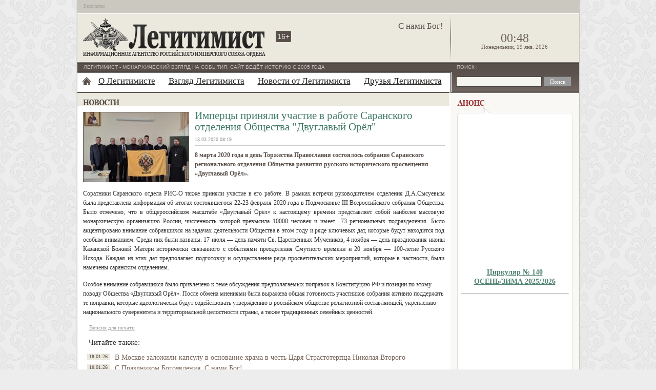

--- FILE ---
content_type: text/html; charset=UTF-8
request_url: https://legitimist.ru/news/2020/03/imperczyi-prinyali-uchastie-v-rabote-saranskogo-otdeleniya-obshhestva.html
body_size: 7886
content:
<!DOCTYPE html PUBLIC "-//W3C//DTD XHTML 1.0 Transitional//EN" "http://www.w3.org/TR/xhtml1/DTD/xhtml1-transitional.dtd">
<html xmlns="http://www.w3.org/1999/xhtml">
<head>
<meta http-equiv="Content-Type" content="text/html; charset=utf-8"/>
<meta name="keywords" content=""/>
<meta name="description" content="8 марта 2020 года в день Торжества Православия состоялось собрание Саранского регионального отделения Общества развития русского исторического просвещения «Двуглавый Орёл»."/>
<base href="https://legitimist.ru/"/>
<title>Имперцы приняли участие в работе Саранского отделения Общества "Двуглавый Орёл"</title>
<link href="/template/style.min.css?1234567349" rel="stylesheet" type="text/css" media="screen"/>
<link href="/template/print.min.css" rel="stylesheet" type="text/css" media="print" />
<style type="text/css">
    .content p, #article_block .outro p.intro {line-height: 1.5em;}
</style>

</head>
<body>
<div id="cont1">
    <div id="cont2">
        <div id="hat"><span style="font-size:10px;display:inline-block;padding:6px 0 0 12px;color:#ABA8A1;">Бесплатно</span>
        
        <!--div id="lang">
            <a href="http://legitimist.ru/" title="Русская версия">ru</a> | <a href="http://en.legitimist.ru/" title="English version" target="_blank">en</a> | <a href="http://de.legitimist.ru/" title="Deutsche version" target="_blank">de</a>
        </div-->
        </div>
        <div id="cont3">
            <div class="header">
                <div id="hd1"><a href="https://legitimist.ru/"><img src="/template/images/legitimist_06.png" width="359" height="77" alt="Legitimist" title="Легитимист" class="logo"/></a></div>
                <div id="hd2">
                    <p class="deviz">С нами Бог!</p>
                    <div class="age" title="Для лиц старше 16 лет">16+</div>
                    <div class="vk_s"><div id="vk_like_site"></div></div>
                </div>
                <div id="hd3">
                    <p id='clock'>00:48</p><p id='calendar'>Понедельник, 19 янв. 2026</p>
                </div>
            </div>
            <div id="cont4">
<div id="left">
           <div class="line1"><div class="line2"><p>Легитимист - Монархический взгляд на события. Сайт ведёт историю с 2005 года</p></div></div>
           <div id="cont5">
<div class="christmass"></div>

<div id="nav">
    <ul>
    <li class="home"><a href="/" title="Главная страница"></a></li>
    <li class="first"><a href="o-legitimiste/" title="О Легитимисте" >О Легитимисте</a><ul><li><a href="o-legitimiste/library/" title="Имперская библиотека" >Имперская библиотека</a><span> - Книги, статьи и другие материалы рекомендуемые для прочтения</span></li>
<li><a href="o-legitimiste/polls.html" title="Опросы от Легитимиста" >Опросы от Легитимиста</a><span> - Архив прошедших опросов</span></li>
<li><a href="o-legitimiste/statusnyie-dokumentyi/" title="Статусные документы" >Статусные документы</a><span> - Статусные документы информационного агентства "Легитимист"</span></li>
<li><a href="o-legitimiste/contacts.html" title="Контактные данные" >Контактные данные</a></li>
</ul></li>
<li><a href="sight/" title="Взгляд Легитимиста" >Взгляд Легитимиста</a><ul><li><a href="sight/politics/" title="Политика" >Взгляд на политику</a></li>
<li><a href="sight/economics/" title="Экономика" >Взгляд на экономику</a></li>
<li><a href="sight/history/" title="История" >Взгляд на историю</a></li>
<li><a href="sight/abroad/" title="Заграница" >Взгляд за границу</a></li>
</ul></li>
<li class="active"><a href="news/" title="Новости от Легитимиста" >Новости от Легитимиста</a></li>
<li class="last"><a href="druzya.html" title="Друзья Легитимиста" >Друзья Легитимиста</a></li>

</ul>
</div>
<div class="mainttl">
    <div class="titles news-rus"></div>
</div>
    <div class="inside-block" id="article_block">
    <div class="outro">
        <div id="imgn"><img src="/cache/dvug2020031304.57d95ff65ebd9c35d2dfdc377a5016ff7464.jpg" width="205" height="135" alt=""/></div>
        <div class="outro-inf">
            <h1>Имперцы приняли участие в работе Саранского отделения Общества "Двуглавый Орёл"</h1>
            <div id="author">
                <p>  13.03.2020 08:19</p>
            </div>
            <p class="intro">8 марта 2020 года в день Торжества Православия состоялось собрание Саранского регионального отделения Общества развития русского исторического просвещения «Двуглавый Орёл».</p>
        </div>
    </div>
    <div class="content">
        <p>Соратники Саранского отдела РИС-О также приняли участие в его работе. В рамках встречи руководителем отделения Д.А.Сысуевым была представлена информация об итогах состоявшегося 22-23 февраля 2020 года в Подмосковье III Всероссийского собрания Общества. Было отмечено, что в общероссийском масштабе «Двуглавый Орёл» к настоящему времени представляет собой наиболее массовую монархическую организацию России, численность которой превысила 10000 человек и имеет  73 региональных подразделения. Было акцентировано внимание собравшихся на задачах деятельности Общества в этом году и ряде ключевых дат, которые будут находится под особым вниманием. Среди них были названы: 17 июля — день памяти Св. Царственных Мучеников, 4 ноября — день празднования иконы Казанской Божией Матери исторически связанного с событиями преодоления Смутного времени и 20 ноября — 100-летие Русского Исхода. Каждая из этих дат предполагает подготовку и осуществление ряда просветительских мероприятий, которые в частности, были намечены саранским отделением.</p>
<div>Особое внимание собравшихся было привлечено к теме обсуждения предполагаемых поправок в Конституцию РФ и позиции по этому поводу Общества «Двуглавый Орёл». После обмена мнениями была выражена общая готовность участников собрания активно поддержать те поправки, которые идеологически будут содействовать утверждению в российском обществе религиозной составляющей, укреплению национального суверенитета и территориальной целостности страны, а также традиционных семейных ценностей.</div>
        
        <!-- noindex -->
        <a class="getprint" href="javaScript:void(0);" rel="nofollow" onClick="window.open('https://legitimist.ru/news/2020/03/imperczyi-prinyali-uchastie-v-rabote-saranskogo-otdeleniya-obshhestva.html?view=print','Print','toolbar=0,location=0,directories=0,status=0,menubar=0,scrollbars=1,resizable=1,width=900,height=700')" >Версия для печати</a>
        <!--/noindex -->
    </div>
</div>
    <div class="clear"></div>
    
    
    <div id="similar">
        <h3>Читайте также:</h3>
        <div class="sim"><span class="dtime">18.01.26</span> <a href="news/2026/yanvar/v-moskve-zalozhili-kapsulu-v-osnovanie-xrama-v-chest-czarya-strastoter.html" rel="nofollow">В Москве заложили капсулу в основание  храма в честь Царя Страстотерпца Николая Второго</a></div>
<div class="sim"><span class="dtime">18.01.26</span> <a href="news/2026/yanvar/s-prazdnikom-bogoyavleniya.-s-nami-bog.html" rel="nofollow">С Праздником Богоявления. С нами Бог!</a></div>
<div class="sim"><span class="dtime">16.01.26</span> <a href="sight/history/2026/admiral-s-tixogo-dona.html" rel="nofollow">Адмирал с Тихого Дона</a></div>
<div class="sim"><span class="dtime">16.01.26</span> <a href="sight/politics/2025/taganskij-sud-moskvyi-opredelil-meru-presecheniya-byivshemu-vicze-prez.html" rel="nofollow">Таганский суд Москвы определил меру пресечения бывшему вице-президенту "Оборонстроя", экс-главе "Оборонэнерго", "Оборонэкспертизы", "Оборонстройпроекта" Ирине Ясаковой.</a></div>
<div class="sim"><span class="dtime">14.01.26</span> <a href="sight/abroad/2025/eks-imperatricza-irana-pexlevi-prizvala-voennyix-prisoedinitsya-k-prot.html" rel="nofollow">Экс-императрица Ирана Пехлеви призвала военных присоединиться к протестующим</a></div>
<div class="sim"><span class="dtime">14.01.26</span> <a href="news/2026/yanvar/lekcziya-elizaveta-fedorovna-velikaya-knyaginya-i-velikaya-matushka.html" rel="nofollow">Лекция «Елизавета Федоровна — Великая княгиня и «Великая Матушка»</a></div>
    </div>
    <div class="tag-block">
 
<span class="back"><span class="B_crumbBox"><span class="B_firstCrumb"><span style="font-size:14px;">&rarr;</span>&nbsp;<a class="B_crumb" href="news/" title="Новости в России и мире, новости РИС-О">Новости от Легитимиста</a></span>
</span></span>
</div>
    <div id="fav">
    <script type="text/javascript" async src="/template/js/bmark-v1.0.js"></script>
<div class="socials">
<!-- noindex -->

<a href="https://vk.com/share.php?url=https%3A%2F%2Flegitimist.ru%2Fnews%2F2020%2F03%2Fimperczyi-prinyali-uchastie-v-rabote-saranskogo-otdeleniya-obshhestva.html&title=%D0%98%D0%BC%D0%BF%D0%B5%D1%80%D1%86%D1%8B+%D0%BF%D1%80%D0%B8%D0%BD%D1%8F%D0%BB%D0%B8+%D1%83%D1%87%D0%B0%D1%81%D1%82%D0%B8%D0%B5+%D0%B2+%D1%80%D0%B0%D0%B1%D0%BE%D1%82%D0%B5+%D0%A1%D0%B0%D1%80%D0%B0%D0%BD%D1%81%D0%BA%D0%BE%D0%B3%D0%BE+%D0%BE%D1%82%D0%B4%D0%B5%D0%BB%D0%B5%D0%BD%D0%B8%D1%8F+%D0%9E%D0%B1%D1%89%D0%B5%D1%81%D1%82%D0%B2%D0%B0+%22%D0%94%D0%B2%D1%83%D0%B3%D0%BB%D0%B0%D0%B2%D1%8B%D0%B9+%D0%9E%D1%80%D1%91%D0%BB%22" title="VK.com" rel="nofollow" onclick="return bmark('https://vk.com/share.php?url=https%3A%2F%2Flegitimist.ru%2Fnews/2020/03/imperczyi-prinyali-uchastie-v-rabote-saranskogo-otdeleniya-obshhestva.html&title=%D0%98%D0%BC%D0%BF%D0%B5%D1%80%D1%86%D1%8B+%D0%BF%D1%80%D0%B8%D0%BD%D1%8F%D0%BB%D0%B8+%D1%83%D1%87%D0%B0%D1%81%D1%82%D0%B8%D0%B5+%D0%B2+%D1%80%D0%B0%D0%B1%D0%BE%D1%82%D0%B5+%D0%A1%D0%B0%D1%80%D0%B0%D0%BD%D1%81%D0%BA%D0%BE%D0%B3%D0%BE+%D0%BE%D1%82%D0%B4%D0%B5%D0%BB%D0%B5%D0%BD%D0%B8%D1%8F+%D0%9E%D0%B1%D1%89%D0%B5%D1%81%D1%82%D0%B2%D0%B0+%22%D0%94%D0%B2%D1%83%D0%B3%D0%BB%D0%B0%D0%B2%D1%8B%D0%B9+%D0%9E%D1%80%D1%91%D0%BB%22');" class="social-icon vkontakte"></a>
<a href="https://twitter.com/share?text=%D0%98%D0%BC%D0%BF%D0%B5%D1%80%D1%86%D1%8B+%D0%BF%D1%80%D0%B8%D0%BD%D1%8F%D0%BB%D0%B8+%D1%83%D1%87%D0%B0%D1%81%D1%82%D0%B8%D0%B5+%D0%B2+%D1%80%D0%B0%D0%B1%D0%BE%D1%82%D0%B5+%D0%A1%D0%B0%D1%80%D0%B0%D0%BD%D1%81%D0%BA%D0%BE%D0%B3%D0%BE+%D0%BE%D1%82%D0%B4%D0%B5%D0%BB%D0%B5%D0%BD%D0%B8%D1%8F+%D0%9E%D0%B1%D1%89%D0%B5%D1%81%D1%82%D0%B2%D0%B0+%22%D0%94%D0%B2%D1%83%D0%B3%D0%BB%D0%B0%D0%B2%D1%8B%D0%B9+%D0%9E%D1%80%D1%91%D0%BB%22&url=https%3A%2F%2Flegitimist.ru%2Fnews%2F2020%2F03%2Fimperczyi-prinyali-uchastie-v-rabote-saranskogo-otdeleniya-obshhestva.html" title="Twitter" rel="nofollow" onclick="return bmark('https://twitter.com/share?text=%D0%98%D0%BC%D0%BF%D0%B5%D1%80%D1%86%D1%8B+%D0%BF%D1%80%D0%B8%D0%BD%D1%8F%D0%BB%D0%B8+%D1%83%D1%87%D0%B0%D1%81%D1%82%D0%B8%D0%B5+%D0%B2+%D1%80%D0%B0%D0%B1%D0%BE%D1%82%D0%B5+%D0%A1%D0%B0%D1%80%D0%B0%D0%BD%D1%81%D0%BA%D0%BE%D0%B3%D0%BE+%D0%BE%D1%82%D0%B4%D0%B5%D0%BB%D0%B5%D0%BD%D0%B8%D1%8F+%D0%9E%D0%B1%D1%89%D0%B5%D1%81%D1%82%D0%B2%D0%B0+%22%D0%94%D0%B2%D1%83%D0%B3%D0%BB%D0%B0%D0%B2%D1%8B%D0%B9+%D0%9E%D1%80%D1%91%D0%BB%22&url=https%3A%2F%2Flegitimist.ru%2Fnews%2F2020%2F03%2Fimperczyi-prinyali-uchastie-v-rabote-saranskogo-otdeleniya-obshhestva.html');" class="social-icon twitter"></a>
<a href="https://www.odnoklassniki.ru/dk?st.cmd=addShare&st._surl=https%3A%2F%2Flegitimist.ru%2Fnews%2F2020%2F03%2Fimperczyi-prinyali-uchastie-v-rabote-saranskogo-otdeleniya-obshhestva.html&title=%D0%98%D0%BC%D0%BF%D0%B5%D1%80%D1%86%D1%8B+%D0%BF%D1%80%D0%B8%D0%BD%D1%8F%D0%BB%D0%B8+%D1%83%D1%87%D0%B0%D1%81%D1%82%D0%B8%D0%B5+%D0%B2+%D1%80%D0%B0%D0%B1%D0%BE%D1%82%D0%B5+%D0%A1%D0%B0%D1%80%D0%B0%D0%BD%D1%81%D0%BA%D0%BE%D0%B3%D0%BE+%D0%BE%D1%82%D0%B4%D0%B5%D0%BB%D0%B5%D0%BD%D0%B8%D1%8F+%D0%9E%D0%B1%D1%89%D0%B5%D1%81%D1%82%D0%B2%D0%B0+%22%D0%94%D0%B2%D1%83%D0%B3%D0%BB%D0%B0%D0%B2%D1%8B%D0%B9+%D0%9E%D1%80%D1%91%D0%BB%22" title="Одноклассники" rel="nofollow" onclick="return bmark('https://www.odnoklassniki.ru/dk?st.cmd=addShare&st._surl=https%3A%2F%2Flegitimist.ru%2Fnews%2F2020%2F03%2Fimperczyi-prinyali-uchastie-v-rabote-saranskogo-otdeleniya-obshhestva.html&title=%D0%98%D0%BC%D0%BF%D0%B5%D1%80%D1%86%D1%8B+%D0%BF%D1%80%D0%B8%D0%BD%D1%8F%D0%BB%D0%B8+%D1%83%D1%87%D0%B0%D1%81%D1%82%D0%B8%D0%B5+%D0%B2+%D1%80%D0%B0%D0%B1%D0%BE%D1%82%D0%B5+%D0%A1%D0%B0%D1%80%D0%B0%D0%BD%D1%81%D0%BA%D0%BE%D0%B3%D0%BE+%D0%BE%D1%82%D0%B4%D0%B5%D0%BB%D0%B5%D0%BD%D0%B8%D1%8F+%D0%9E%D0%B1%D1%89%D0%B5%D1%81%D1%82%D0%B2%D0%B0+%22%D0%94%D0%B2%D1%83%D0%B3%D0%BB%D0%B0%D0%B2%D1%8B%D0%B9+%D0%9E%D1%80%D1%91%D0%BB%22');" class="social-icon odnoklassniki"></a>
<a href="https://connect.mail.ru/share?url=https%3A%2F%2Flegitimist.ru%2Fnews%2F2020%2F03%2Fimperczyi-prinyali-uchastie-v-rabote-saranskogo-otdeleniya-obshhestva.html&title=%D0%98%D0%BC%D0%BF%D0%B5%D1%80%D1%86%D1%8B+%D0%BF%D1%80%D0%B8%D0%BD%D1%8F%D0%BB%D0%B8+%D1%83%D1%87%D0%B0%D1%81%D1%82%D0%B8%D0%B5+%D0%B2+%D1%80%D0%B0%D0%B1%D0%BE%D1%82%D0%B5+%D0%A1%D0%B0%D1%80%D0%B0%D0%BD%D1%81%D0%BA%D0%BE%D0%B3%D0%BE+%D0%BE%D1%82%D0%B4%D0%B5%D0%BB%D0%B5%D0%BD%D0%B8%D1%8F+%D0%9E%D0%B1%D1%89%D0%B5%D1%81%D1%82%D0%B2%D0%B0+%22%D0%94%D0%B2%D1%83%D0%B3%D0%BB%D0%B0%D0%B2%D1%8B%D0%B9+%D0%9E%D1%80%D1%91%D0%BB%22&description=8+%D0%BC%D0%B0%D1%80%D1%82%D0%B0+2020+%D0%B3%D0%BE%D0%B4%D0%B0+%D0%B2+%D0%B4%D0%B5%D0%BD%D1%8C+%D0%A2%D0%BE%D1%80%D0%B6%D0%B5%D1%81%D1%82%D0%B2%D0%B0+%D0%9F%D1%80%D0%B0%D0%B2%D0%BE%D1%81%D0%BB%D0%B0%D0%B2%D0%B8%D1%8F+%D1%81%D0%BE%D1%81%D1%82%D0%BE%D1%8F%D0%BB%D0%BE%D1%81%D1%8C+%D1%81%D0%BE%D0%B1%D1%80%D0%B0%D0%BD%D0%B8%D0%B5+%D0%A1%D0%B0%D1%80%D0%B0%D0%BD%D1%81%D0%BA%D0%BE%D0%B3%D0%BE+%D1%80%D0%B5%D0%B3%D0%B8%D0%BE%D0%BD%D0%B0%D0%BB%D1%8C%D0%BD%D0%BE%D0%B3%D0%BE+%D0%BE%D1%82%D0%B4%D0%B5%D0%BB%D0%B5%D0%BD%D0%B8%D1%8F+%D0%9E%D0%B1%D1%89%D0%B5%D1%81%D1%82%D0%B2%D0%B0+%D1%80%D0%B0%D0%B7%D0%B2%D0%B8%D1%82%D0%B8%D1%8F+%D1%80%D1%83%D1%81%D1%81%D0%BA%D0%BE%D0%B3%D0%BE+%D0%B8%D1%81%D1%82%D0%BE%D1%80%D0%B8%D1%87%D0%B5%D1%81%D0%BA%D0%BE%D0%B3%D0%BE+%D0%BF%D1%80%D0%BE%D1%81%D0%B2%D0%B5%D1%89%D0%B5%D0%BD%D0%B8%D1%8F+%C2%AB%D0%94%D0%B2%D1%83%D0%B3%D0%BB%D0%B0%D0%B2%D1%8B%D0%B9+%D0%9E%D1%80%D1%91%D0%BB%C2%BB.&imageurl=" title="Мой мир" rel="nofollow" onclick="return bmark('https://connect.mail.ru/share?url=https%3A%2F%2Flegitimist.ru%2Fnews%2F2020%2F03%2Fimperczyi-prinyali-uchastie-v-rabote-saranskogo-otdeleniya-obshhestva.html&title=%D0%98%D0%BC%D0%BF%D0%B5%D1%80%D1%86%D1%8B+%D0%BF%D1%80%D0%B8%D0%BD%D1%8F%D0%BB%D0%B8+%D1%83%D1%87%D0%B0%D1%81%D1%82%D0%B8%D0%B5+%D0%B2+%D1%80%D0%B0%D0%B1%D0%BE%D1%82%D0%B5+%D0%A1%D0%B0%D1%80%D0%B0%D0%BD%D1%81%D0%BA%D0%BE%D0%B3%D0%BE+%D0%BE%D1%82%D0%B4%D0%B5%D0%BB%D0%B5%D0%BD%D0%B8%D1%8F+%D0%9E%D0%B1%D1%89%D0%B5%D1%81%D1%82%D0%B2%D0%B0+%22%D0%94%D0%B2%D1%83%D0%B3%D0%BB%D0%B0%D0%B2%D1%8B%D0%B9+%D0%9E%D1%80%D1%91%D0%BB%22&description=8+%D0%BC%D0%B0%D1%80%D1%82%D0%B0+2020+%D0%B3%D0%BE%D0%B4%D0%B0+%D0%B2+%D0%B4%D0%B5%D0%BD%D1%8C+%D0%A2%D0%BE%D1%80%D0%B6%D0%B5%D1%81%D1%82%D0%B2%D0%B0+%D0%9F%D1%80%D0%B0%D0%B2%D0%BE%D1%81%D0%BB%D0%B0%D0%B2%D0%B8%D1%8F+%D1%81%D0%BE%D1%81%D1%82%D0%BE%D1%8F%D0%BB%D0%BE%D1%81%D1%8C+%D1%81%D0%BE%D0%B1%D1%80%D0%B0%D0%BD%D0%B8%D0%B5+%D0%A1%D0%B0%D1%80%D0%B0%D0%BD%D1%81%D0%BA%D0%BE%D0%B3%D0%BE+%D1%80%D0%B5%D0%B3%D0%B8%D0%BE%D0%BD%D0%B0%D0%BB%D1%8C%D0%BD%D0%BE%D0%B3%D0%BE+%D0%BE%D1%82%D0%B4%D0%B5%D0%BB%D0%B5%D0%BD%D0%B8%D1%8F+%D0%9E%D0%B1%D1%89%D0%B5%D1%81%D1%82%D0%B2%D0%B0+%D1%80%D0%B0%D0%B7%D0%B2%D0%B8%D1%82%D0%B8%D1%8F+%D1%80%D1%83%D1%81%D1%81%D0%BA%D0%BE%D0%B3%D0%BE+%D0%B8%D1%81%D1%82%D0%BE%D1%80%D0%B8%D1%87%D0%B5%D1%81%D0%BA%D0%BE%D0%B3%D0%BE+%D0%BF%D1%80%D0%BE%D1%81%D0%B2%D0%B5%D1%89%D0%B5%D0%BD%D0%B8%D1%8F+%C2%AB%D0%94%D0%B2%D1%83%D0%B3%D0%BB%D0%B0%D0%B2%D1%8B%D0%B9+%D0%9E%D1%80%D1%91%D0%BB%C2%BB.&imageurl=');" class="social-icon mailru"></a>
<a href="https://www.livejournal.com/update.bml?mode=full&subject=%D0%98%D0%BC%D0%BF%D0%B5%D1%80%D1%86%D1%8B+%D0%BF%D1%80%D0%B8%D0%BD%D1%8F%D0%BB%D0%B8+%D1%83%D1%87%D0%B0%D1%81%D1%82%D0%B8%D0%B5+%D0%B2+%D1%80%D0%B0%D0%B1%D0%BE%D1%82%D0%B5+%D0%A1%D0%B0%D1%80%D0%B0%D0%BD%D1%81%D0%BA%D0%BE%D0%B3%D0%BE+%D0%BE%D1%82%D0%B4%D0%B5%D0%BB%D0%B5%D0%BD%D0%B8%D1%8F+%D0%9E%D0%B1%D1%89%D0%B5%D1%81%D1%82%D0%B2%D0%B0+%22%D0%94%D0%B2%D1%83%D0%B3%D0%BB%D0%B0%D0%B2%D1%8B%D0%B9+%D0%9E%D1%80%D1%91%D0%BB%22&event=https%3A%2F%2Flegitimist.ru%2Fnews%2F2020%2F03%2Fimperczyi-prinyali-uchastie-v-rabote-saranskogo-otdeleniya-obshhestva.html" title="Livejournal" rel="nofollow" onclick="return bmark('https://www.livejournal.com/update.bml?mode=full&subject=%D0%98%D0%BC%D0%BF%D0%B5%D1%80%D1%86%D1%8B+%D0%BF%D1%80%D0%B8%D0%BD%D1%8F%D0%BB%D0%B8+%D1%83%D1%87%D0%B0%D1%81%D1%82%D0%B8%D0%B5+%D0%B2+%D1%80%D0%B0%D0%B1%D0%BE%D1%82%D0%B5+%D0%A1%D0%B0%D1%80%D0%B0%D0%BD%D1%81%D0%BA%D0%BE%D0%B3%D0%BE+%D0%BE%D1%82%D0%B4%D0%B5%D0%BB%D0%B5%D0%BD%D0%B8%D1%8F+%D0%9E%D0%B1%D1%89%D0%B5%D1%81%D1%82%D0%B2%D0%B0+%22%D0%94%D0%B2%D1%83%D0%B3%D0%BB%D0%B0%D0%B2%D1%8B%D0%B9+%D0%9E%D1%80%D1%91%D0%BB%22&event=https%3A%2F%2Flegitimist.ru%2Fnews%2F2020%2F03%2Fimperczyi-prinyali-uchastie-v-rabote-saranskogo-otdeleniya-obshhestva.html');" class="social-icon livejournal"></a>
<a href="https://www.google.com/bookmarks/mark?op=edit&output=popup&bkmk=https%3A%2F%2Flegitimist.ru%2Fnews%2F2020%2F03%2Fimperczyi-prinyali-uchastie-v-rabote-saranskogo-otdeleniya-obshhestva.html&title=%D0%98%D0%BC%D0%BF%D0%B5%D1%80%D1%86%D1%8B+%D0%BF%D1%80%D0%B8%D0%BD%D1%8F%D0%BB%D0%B8+%D1%83%D1%87%D0%B0%D1%81%D1%82%D0%B8%D0%B5+%D0%B2+%D1%80%D0%B0%D0%B1%D0%BE%D1%82%D0%B5+%D0%A1%D0%B0%D1%80%D0%B0%D0%BD%D1%81%D0%BA%D0%BE%D0%B3%D0%BE+%D0%BE%D1%82%D0%B4%D0%B5%D0%BB%D0%B5%D0%BD%D0%B8%D1%8F+%D0%9E%D0%B1%D1%89%D0%B5%D1%81%D1%82%D0%B2%D0%B0+%22%D0%94%D0%B2%D1%83%D0%B3%D0%BB%D0%B0%D0%B2%D1%8B%D0%B9+%D0%9E%D1%80%D1%91%D0%BB%22&labels=" title="Google" rel="nofollow" onclick="return bmark('https://www.google.com/bookmarks/mark?op=edit&output=popup&bkmk=https%3A%2F%2Flegitimist.ru%2Fnews%2F2020%2F03%2Fimperczyi-prinyali-uchastie-v-rabote-saranskogo-otdeleniya-obshhestva.html&title=%D0%98%D0%BC%D0%BF%D0%B5%D1%80%D1%86%D1%8B+%D0%BF%D1%80%D0%B8%D0%BD%D1%8F%D0%BB%D0%B8+%D1%83%D1%87%D0%B0%D1%81%D1%82%D0%B8%D0%B5+%D0%B2+%D1%80%D0%B0%D0%B1%D0%BE%D1%82%D0%B5+%D0%A1%D0%B0%D1%80%D0%B0%D0%BD%D1%81%D0%BA%D0%BE%D0%B3%D0%BE+%D0%BE%D1%82%D0%B4%D0%B5%D0%BB%D0%B5%D0%BD%D0%B8%D1%8F+%D0%9E%D0%B1%D1%89%D0%B5%D1%81%D1%82%D0%B2%D0%B0+%22%D0%94%D0%B2%D1%83%D0%B3%D0%BB%D0%B0%D0%B2%D1%8B%D0%B9+%D0%9E%D1%80%D1%91%D0%BB%22&labels=');" class="social-icon google"></a>
<a href="mailto:?subject=%D0%98%D0%BC%D0%BF%D0%B5%D1%80%D1%86%D1%8B+%D0%BF%D1%80%D0%B8%D0%BD%D1%8F%D0%BB%D0%B8+%D1%83%D1%87%D0%B0%D1%81%D1%82%D0%B8%D0%B5+%D0%B2+%D1%80%D0%B0%D0%B1%D0%BE%D1%82%D0%B5+%D0%A1%D0%B0%D1%80%D0%B0%D0%BD%D1%81%D0%BA%D0%BE%D0%B3%D0%BE+%D0%BE%D1%82%D0%B4%D0%B5%D0%BB%D0%B5%D0%BD%D0%B8%D1%8F+%D0%9E%D0%B1%D1%89%D0%B5%D1%81%D1%82%D0%B2%D0%B0+%22%D0%94%D0%B2%D1%83%D0%B3%D0%BB%D0%B0%D0%B2%D1%8B%D0%B9+%D0%9E%D1%80%D1%91%D0%BB%22&body=https%3A%2F%2Flegitimist.ru%2Fnews%2F2020%2F03%2Fimperczyi-prinyali-uchastie-v-rabote-saranskogo-otdeleniya-obshhestva.html" title="E-Mail" rel="nofollow" onclick="return bmark('mailto:?subject=%D0%98%D0%BC%D0%BF%D0%B5%D1%80%D1%86%D1%8B+%D0%BF%D1%80%D0%B8%D0%BD%D1%8F%D0%BB%D0%B8+%D1%83%D1%87%D0%B0%D1%81%D1%82%D0%B8%D0%B5+%D0%B2+%D1%80%D0%B0%D0%B1%D0%BE%D1%82%D0%B5+%D0%A1%D0%B0%D1%80%D0%B0%D0%BD%D1%81%D0%BA%D0%BE%D0%B3%D0%BE+%D0%BE%D1%82%D0%B4%D0%B5%D0%BB%D0%B5%D0%BD%D0%B8%D1%8F+%D0%9E%D0%B1%D1%89%D0%B5%D1%81%D1%82%D0%B2%D0%B0+%22%D0%94%D0%B2%D1%83%D0%B3%D0%BB%D0%B0%D0%B2%D1%8B%D0%B9+%D0%9E%D1%80%D1%91%D0%BB%22&body=https%3A%2F%2Flegitimist.ru%2Fnews%2F2020%2F03%2Fimperczyi-prinyali-uchastie-v-rabote-saranskogo-otdeleniya-obshhestva.html');" class="social-icon mail"></a>
<!--/noindex -->
</div>
    <div id="vk_like"></div>
    <div class="clear"></div>
</div>

    
</div>
         </div>
         <div id="right">
  <div class="line3">
     <div class="line4"><p><label for="search">Поиск
</label>:</p><form class="sisea-search-form" action="search.html" method="get"> 
  <fieldset> 
    <input type="text" name="search" id="search" value="" class="sfield" /> 
    <input type="hidden" name="id" value="445" />  
    <input type="submit" value="Поиск" class="sbutton" /> 
  </fieldset> 
</form> </div>
  </div>

<div class="announce"><div class="titles ann-rus" title="Анонс"></div>
    <div class="arrow"></div>
    <div id="an1">
        <p style="font-size: 14px; line-height: 18px; text-align: center;"><a href="assets/files/files/IMPEREZ/IMPEREZ_140.pdf" target="_blank"><img src="assets/files/images/IMPEREZ/IMPEREZ_140.jpg" alt="" width="214" height="277" /><br /><strong><span style="font-family: Georgia, 'Times New Roman', Times, serif;">Циркуляр № 140</span></strong><br /><strong><span style="font-family: Georgia, 'Times New Roman', Times, serif;"> ОСЕНЬ/ЗИМА 2025/2026</span></strong></a></p>
<hr />
<p style="font-size: 14px; line-height: 18px; text-align: center;"><a href="assets/files/files/RusMonarchist/RusMonarchist-004_2026.pdf" target="_blank"><img src="assets/files/images/RusMonarchist/RusMonarchist-004_2026.jpg" alt="" width="214" height="321" /><br /><strong><span style="font-family: Georgia, 'Times New Roman', Times, serif;">Газета<br />РУССКIЙ МОНАРХИСТЪ<br />№ 4 / 2026</span></strong><br /></a></p>
    </div>
</div>
<div class="blatest-comments"></div>
 


<div class="special_link"><a href="/o-legitimiste/library/">Имперская библиотека</a></div>
<!-- VK Widget -->
<div id="vk_groups" style="margin:23px 13px 13px;"></div>
<div id="vk_groups_2" style="margin:0px 13px 13px;"></div>
<div class="svidetelstvo" style="text-align:center;"><!--noindex--><a href="/assets/files/images/standarts/svidetelstvo.jpg" rel="noindex" target="_blank" style="background: url(/template/images/svidetelstvo.png) 0 0 no-repeat; width:110px;display:inline-block;background-size:contain;height:155px;text-indent:-999px;overflow:hidden;">Свидетельство</a><!--/noindex--></div>

</div>
       </div>
     </div>
     <div id="footer-1">
<span class="sym">&copy;</span><span class="copy">2005-2026 “Легитимист” - Информационное Агентство<br />Российского Имперского Союза-Ордена.<br />Все права защищены.
<span class="position">Мнение авторов может не совпадать с мнением редакции.<br />
Ничто на настоящем сайте не должно рассматриваться как мнение всех без исключения монархистов (всех без исключения легитимистов).<br />
Ничто на настоящем сайте, кроме опубликованных официальных заявлений Главы Российского Императорского Дома, не выражает официальной позиции Российского Императорского Дома.<br />
Ничто на настоящем сайте, кроме опубликованных официальных заявлений Верховного Совета и Начальника Российского Имперского Союза-Ордена, не выражает официальной позиции Российского Имперского Союза-Ордена.</span>
</span>

             <div class="register-info">Информационное агентство «Легитимист» зарегистрировано Федеральной службой по надзору в сфере связи, информационных технологий и массовых коммуникаций (Роскомнадзор). Свидетельство о регистрации средства массовой информации ИА № ФС-77-63222 от 6 октября 2015 года.<br />
             Учредитель: А. Ю. Сорокин.<br />
Главный редактор: Д. А. Сысуев.<br />
Адрес редакции: 430010, Россия, Республика Мордовия, г. Саранск, ул. Ворошилова, д. 1.<br />Адрес электронной почты: sysuev.riuo@gmail.com. Телефон: 8342-24-69-25</div>
<span class="terms"><a href="o-legitimiste/statusnyie-dokumentyi/">Статусные документы</a><!--<a href="o-legitimiste/terms-and-conditions.html">Условия использования материалов</a><br /><a href="o-legitimiste/copyright.html">Авторское право</a><br />
Электронная почта <a href="mailto:chancellery.riuo@gmail.com">chancellery.riuo@gmail.com</a>-->
             </span>
     </div>
     <div id="footer-2">
<div id="counts">
<a href="https://s06.flagcounter.com/more/ky" rel="nofollow" target="_blank"><img style="margin:12px 0 0 11px;" src="https://s06.flagcounter.com/count/ky/bg=CBC8C0/txt=5A504B/border=FFFFFF/columns=3/maxflags=6/viewers=3/labels=0/" alt="free counters" border="0"/></a>

<!--<script id="top100Counter" type="text/javascript" async src="http://counter.rambler.ru/top100.jcn?2438410"></script>-->
<a href="https://top100.rambler.ru/navi/2438410/" rel="nofollow" target="_blank">
    <img src="https://counter.rambler.ru/top100.cnt?2438410" alt="Rambler's Top100" border="0" />
</a>

<script type="text/javascript"><!--
document.write("<a href='http://www.liveinternet.ru/click' "+
"target=_blank><img src='//counter.yadro.ru/hit?t57.3;r"+
escape(document.referrer)+((typeof(screen)=="undefined")?"":
";s"+screen.width+"*"+screen.height+"*"+(screen.colorDepth?
screen.colorDepth:screen.pixelDepth))+";u"+escape(document.URL)+
";"+Math.random()+
"' alt='' title='LiveInternet' "+
"border='0' width='88' height='31'><\/a>")
//--></script>

<div style="display:none;"><script type="text/javascript">
(function(w, c) {
    (w[c] = w[c] || []).push(function() {
        try {
            w.yaCounter7345174 = new Ya.Metrika({id:7345174,
                    clickmap:true,
                    accurateTrackBounce:true, webvisor:true});
        }
        catch(e) { }
    });
})(window, "yandex_metrika_callbacks");
</script></div>
<script src="//mc.yandex.ru/metrika/watch.js" type="text/javascript" defer="defer"></script>
<noscript><div><img src="//mc.yandex.ru/watch/7345174" style="position:absolute; left:-9999px;" alt="" /></div></noscript>

<script type="text/javascript">
    try {
        var script;
        var base = document.getElementsByTagName('base')[0];
        var head = base ? base.parentNode : document.getElementsByTagName('head')[0];
        function createNode(url) {
            var node = document.createElement('script');
            node.type = 'text/javascript';
            node.charset = 'utf-8';
            node.async = true;
            node.src = url 
            return node;
        };
        function VKinit(){
            VK.init({apiId: 2234921, onlyWidgets: true});
            VK.Widgets.Group("vk_groups", {mode: 0, width: "225", height: "340", color1: 'EDEDED', color2: '3F3A38', color3: '5A504B'}, 735795);
            VK.Widgets.Group("vk_groups_2", {mode: 3, width: "225", height: "340", color1: 'EBE8DD', color2: '993333', color3: '993333'}, 123002506);
            VK.Widgets.Like("vk_like_site", {type: "button", verb: 1, pageTitle: 'Информационное агентство Легитимист', pageDescription: 'Монархический взгляд на окружающий мир', pageUrl: 'https://legitimist.ru/'});
            document.getElementById("vk_like") && VK.Widgets.Like("vk_like", {type: "mini", height:24, pageTitle: 'Имперцы приняли участие в работе Саранского отделения Общества &quot;Двуглавый Орёл&quot;', pageDescription: '8 марта 2020 года в день Торжества Православия состоялось собрание Саранского регионального отделения Общества развития русского исторического просвещения «Двуглавый Орёл».'}, 7464 );
        }
        script = createNode("https://vk.com/js/api/openapi.js?101");
        if (script.attachEvent) {
            script.attachEvent('onreadystatechange', VKinit);
        } else {
            script.addEventListener('load', VKinit, false);
        }
        if (base) {
            head.insertBefore(script, base);
        } else {
            head.appendChild(script);
        }  
    } catch (e) {
        console.error(e);
    }
</script>

</div>
     </div>
 </div></div>
</body>
</html>